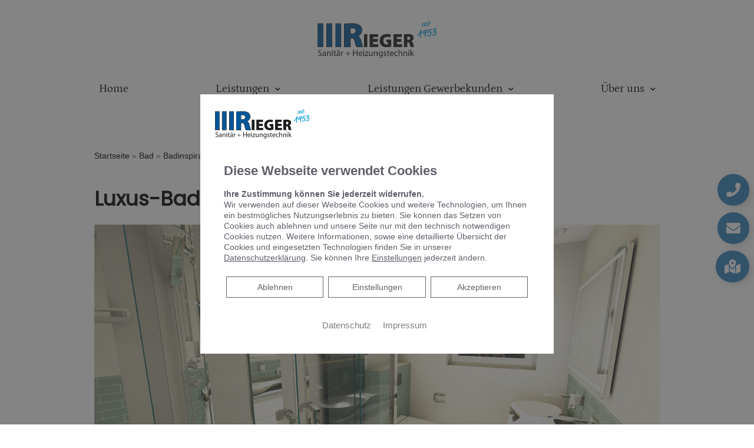

--- FILE ---
content_type: text/css; charset=utf-8
request_url: https://rieger-salzgitter.com/wp-json/v1/google_font?family=Petrona%3A100%2C100italic%2C200%2C200italic%2C300%2C300italic%2C400%2C400italic%2C500%2C500italic%2C600%2C600italic%2C700%2C700italic%2C800%2C800italic%2C900%2C900italic&ver=5.6.16
body_size: 545
content:
@font-face {
  font-family: 'Petrona';
  font-style: italic;
  font-weight: 100;
  src: url(/wp-json/v1/google_font_file/petrona/v36/mtGr4_NXL7bZo9XXgXdCu2vkCLkNEVtF8uwDJY1eMw.ttf) format('truetype');
}
@font-face {
  font-family: 'Petrona';
  font-style: italic;
  font-weight: 200;
  src: url(/wp-json/v1/google_font_file/petrona/v36/mtGr4_NXL7bZo9XXgXdCu2vkCLkNEVtF8mwCJY1eMw.ttf) format('truetype');
}
@font-face {
  font-family: 'Petrona';
  font-style: italic;
  font-weight: 300;
  src: url(/wp-json/v1/google_font_file/petrona/v36/mtGr4_NXL7bZo9XXgXdCu2vkCLkNEVtF8rICJY1eMw.ttf) format('truetype');
}
@font-face {
  font-family: 'Petrona';
  font-style: italic;
  font-weight: 400;
  src: url(/wp-json/v1/google_font_file/petrona/v36/mtGr4_NXL7bZo9XXgXdCu2vkCLkNEVtF8uwCJY1eMw.ttf) format('truetype');
}
@font-face {
  font-family: 'Petrona';
  font-style: italic;
  font-weight: 500;
  src: url(/wp-json/v1/google_font_file/petrona/v36/mtGr4_NXL7bZo9XXgXdCu2vkCLkNEVtF8t4CJY1eMw.ttf) format('truetype');
}
@font-face {
  font-family: 'Petrona';
  font-style: italic;
  font-weight: 600;
  src: url(/wp-json/v1/google_font_file/petrona/v36/mtGr4_NXL7bZo9XXgXdCu2vkCLkNEVtF8jIFJY1eMw.ttf) format('truetype');
}
@font-face {
  font-family: 'Petrona';
  font-style: italic;
  font-weight: 700;
  src: url(/wp-json/v1/google_font_file/petrona/v36/mtGr4_NXL7bZo9XXgXdCu2vkCLkNEVtF8gsFJY1eMw.ttf) format('truetype');
}
@font-face {
  font-family: 'Petrona';
  font-style: italic;
  font-weight: 800;
  src: url(/wp-json/v1/google_font_file/petrona/v36/mtGr4_NXL7bZo9XXgXdCu2vkCLkNEVtF8mwFJY1eMw.ttf) format('truetype');
}
@font-face {
  font-family: 'Petrona';
  font-style: italic;
  font-weight: 900;
  src: url(/wp-json/v1/google_font_file/petrona/v36/mtGr4_NXL7bZo9XXgXdCu2vkCLkNEVtF8kUFJY1eMw.ttf) format('truetype');
}
@font-face {
  font-family: 'Petrona';
  font-style: normal;
  font-weight: 100;
  src: url(/wp-json/v1/google_font_file/petrona/v36/mtGl4_NXL7bZo9XXq35wRLONYyOjFk6NsDRGFYo.ttf) format('truetype');
}
@font-face {
  font-family: 'Petrona';
  font-style: normal;
  font-weight: 200;
  src: url(/wp-json/v1/google_font_file/petrona/v36/mtGl4_NXL7bZo9XXq35wRLONYyOjFk4NsTRGFYo.ttf) format('truetype');
}
@font-face {
  font-family: 'Petrona';
  font-style: normal;
  font-weight: 300;
  src: url(/wp-json/v1/google_font_file/petrona/v36/mtGl4_NXL7bZo9XXq35wRLONYyOjFk7TsTRGFYo.ttf) format('truetype');
}
@font-face {
  font-family: 'Petrona';
  font-style: normal;
  font-weight: 400;
  src: url(/wp-json/v1/google_font_file/petrona/v36/mtGl4_NXL7bZo9XXq35wRLONYyOjFk6NsTRGFYo.ttf) format('truetype');
}
@font-face {
  font-family: 'Petrona';
  font-style: normal;
  font-weight: 500;
  src: url(/wp-json/v1/google_font_file/petrona/v36/mtGl4_NXL7bZo9XXq35wRLONYyOjFk6_sTRGFYo.ttf) format('truetype');
}
@font-face {
  font-family: 'Petrona';
  font-style: normal;
  font-weight: 600;
  src: url(/wp-json/v1/google_font_file/petrona/v36/mtGl4_NXL7bZo9XXq35wRLONYyOjFk5TtjRGFYo.ttf) format('truetype');
}
@font-face {
  font-family: 'Petrona';
  font-style: normal;
  font-weight: 700;
  src: url(/wp-json/v1/google_font_file/petrona/v36/mtGl4_NXL7bZo9XXq35wRLONYyOjFk5qtjRGFYo.ttf) format('truetype');
}
@font-face {
  font-family: 'Petrona';
  font-style: normal;
  font-weight: 800;
  src: url(/wp-json/v1/google_font_file/petrona/v36/mtGl4_NXL7bZo9XXq35wRLONYyOjFk4NtjRGFYo.ttf) format('truetype');
}
@font-face {
  font-family: 'Petrona';
  font-style: normal;
  font-weight: 900;
  src: url(/wp-json/v1/google_font_file/petrona/v36/mtGl4_NXL7bZo9XXq35wRLONYyOjFk4ktjRGFYo.ttf) format('truetype');
}
